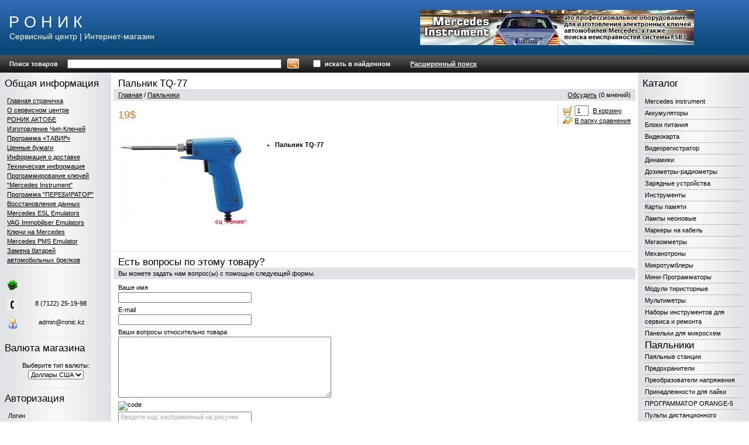

--- FILE ---
content_type: text/html; charset=windows-1251
request_url: https://ronic.kz/product_501.html
body_size: 6531
content:
<!DOCTYPE html PUBLIC "-//W3C//DTD HTML 4.01 Transitional//EN" "http://www.w3.org/TR/html4/loose.dtd">
<html>
<head>  
  
    
  <meta http-equiv="Content-Type" content="text/html; charset=windows-1251">
  <title>Пальник TQ-77</title>
    <meta name="Description" content="Пальник TQ-77">
<meta name="KeyWords" content="Пальник TQ-77" >

    
    
  <link rel="stylesheet" href="data/default/style.css" type="text/css" media="screen">
  <link rel="stylesheet" href="data/default/styleprint.css" type="text/css" media="print">
  <link rel="icon" href="data/default/favicon.ico" type="image/x-icon">
  <link rel="shortcut icon" href="data/default/favicon.ico" type="image/x-icon">
  
    
  <script type="text/javascript">
  <!--
  var confirmUnsubscribe_act1 =  'Вы уверены, что хотите отменить регистрацию в магазине?';
  var validate_act1 =  'Пожалуйста, вводите email правильно';
  var validate_disc_act1 =  'Пожалуйста, введите Ваш псевдоним';
  var validate_disc_act2 =  'Пожалуйста, введите тему сообщения';
  var validate_search_act1 =  'Цена должна быть положительным числом';
  var doCL_act1 =  'В папке';
  var doCL_act2 =  'нет товаров';
  var doCL_act3 =  'Папка сравнения успешно очищена!';
  var renbox_act1 =  'Добавление в папку сравнения...';
  var renboxCL_act1 =  'Идёт очистка сравнения...';
  var doreset_act1 =  'Идет добавление товара в корзину...';
  var printcart_act1 =  'Идет добавление товара в корзину...';
  var doCart_act1 =  'В корзине';
  var doCart_act2 =  'товар(ов)';
  var doCart_act3 =  'На сумму';
  var doCart_act4 =  'Оформить заказ';
  var doCart_act5 =  'Товар успешно добавлен!';
  var doCpr_act1 =  'В папке';
  var doCpr_act2 =  'товар(ов)';
  var doCpr_act3 =  'Сравнить';
  var doCpr_act4 =  'Очистить';
  var doCpr_act5 =  'Товар успешно добавлен!';

  function doCart(req) {
    if(document.getElementById('cart') && req["shopping_cart_value"] > 0){
        document.getElementById('cart').innerHTML = '<b>' + doCart_act1 + ':<\/b>&nbsp;&nbsp;' + req["shopping_cart_items"] +
        '&nbsp;' + doCart_act2 + '<div style="padding-top: 4px;"><b>' + doCart_act3 + ':<\/b>&nbsp;&nbsp;' + req["shopping_cart_value_shown"] +
        '<\/div><div style="padding-top: 10px;" align="center"><table cellspacing="0" cellpadding="0" class="fsttab"><tr><td><table cellspacing="0" cellpadding="0" class="sectb"><tr><td><a href="cart.html">' + doCart_act4 + '<\/a><\/td><\/tr><\/table><\/td><\/tr><\/table><\/div>';
        document.getElementById('axcrt').innerHTML = doCart_act5;
  }}

  function doCpr(req) {
    if(document.getElementById('cprbox') && req["cpr_value"] > 0){
        document.getElementById('cprbox').innerHTML = doCpr_act1 + '&nbsp;' + req["cpr_value"] +
        '&nbsp;' + doCpr_act2 + '<div style="padding-top: 10px;" align="center"><table cellspacing="0" cellpadding="0"><tr><td><table cellspacing="0" cellpadding="0" class="fsttab"><tr><td><table cellspacing="0" cellpadding="0" class="sectb"><tr><td><a href="compare.html">' + doCpr_act3 + '<\/a><\/td><\/tr><\/table><\/td><\/tr><\/table><\/td><td>&nbsp;&nbsp;<\/td><td><table cellspacing="0" cellpadding="0" class="fsttab"><tr><td><table cellspacing="0" cellpadding="0" class="sectb"><tr><td><a href="#" onclick="doLoadcprCL(\'do=compare&amp;clear=yes\'); return false">' + doCpr_act4 + '<\/a><\/td><\/tr><\/table><\/td><\/tr><\/table><\/td><\/tr><\/table><\/div>';
        document.getElementById('axcrt').innerHTML = doCpr_act5;
  }}
	
  function doStat(req) {
    if(req){
        document.getElementById('tgenexe').innerHTML     = req['tgenexe'];
        document.getElementById('tgencompile').innerHTML = req['tgencompile'];
        document.getElementById('tgendb').innerHTML      = req['tgendb'];
        document.getElementById('tgenall').innerHTML     = req['tgenall'];
        document.getElementById('tgensql').innerHTML     = req['tgensql'];
  }}
  //-->
  </script>
  <script type="text/javascript" src="data/default/user.js"></script>
  
    
  <link rel="alternate" href="index.php?do=rss" title="rss" type="application/rss+xml">
  
    
  
  <!--[if lte IE 6]>
  <style type="text/css">
    #axcrt {
      top: expression(document.documentElement.scrollTop + Math.ceil((document.documentElement.clientHeight-100)/2)+ "px") !important;
      left: expression(Math.ceil((document.documentElement.clientWidth-300)/2)+ "px") !important;
    }
    body {behavior:url("data/admin/csshover.htc");}
    .semafor{background: none; filter:progid:DXImageTransform.Microsoft.AlphaImageLoader(src='data/default/best.png', sizingMethod='image');}
  </style>
  <![endif]-->
  
</head><body>

<table cellspacing="0" cellpadding="0" width="100%"><tr><td valign="top" align="left">








<table cellspacing="0" cellpadding="0" width="100%" class="print">
  <tr>
    <td class="htba" valign="middle" align="left"><span class="fonta">Р О Н И К</span><br><span class="fontb">Сервисный центр | Интернет-магазин</span></td>
    <td class="htbb" valign="middle" align="center"><a href="http://www.ronic.kz/category_124.html"><img src="data/images/mercedes-instrument.jpg" alt="mercedes-instrument"></a></td>
  </tr>
</table>


<table cellspacing="0" cellpadding="0" width="100%" class="print">
  <tr>
    <td class="poisk">
      <form action="index.php" method="get" name="formpoisk" id="formpoisk">
        <table cellspacing="0" cellpadding="0">
          <tr class="mid">
            <td class="poisk1"><b>Поиск товаров</b></td>
            <td>            <input type="text" name="searchstring" class="pform" value=""></td>
            <td style="padding: 0px 20px 0px 10px;"><input type="image" src="data/default/srg.gif"></td>
            <td><input type="checkbox" name="inside" ></td>
            <td style="padding: 0px 34px 0px 4px; color: #ffffff;"><b>искать в найденном</b></td>
            <td><a href="wide_search.html"><b>Расширенный поиск</b></a></td>
          </tr>
        </table>
      </form>
    </td>
  </tr>
</table>


<table cellspacing="0" cellpadding="0" width="100%">
  <tr>
    <td class="container">
      <table cellspacing="0" cellpadding="0" width="100%">
        <tr>
		  
		            
		            <td id="left" valign="top" align="center" class="print"><div class="fil1 white"></div>
          








<table cellspacing="0" cellpadding="0" width="100%">
  <tr>
    <td class="hd bf" align="left">Общая информация</td>
  </tr>
</table>


<table cellspacing="0" cellpadding="0" width="100%">
  <tr>
    <td class="hdb" align="center"><div align="left"><a href="http://www.ronic.kz">Главная страничка</a><br>
<a href="http://www.ronic.kz/page_1.html">О сервисном центре</a><br>
<a href="http://www.ronic.kz/page_22.html">РОНИК АКТОБЕ</a><br>
<u><a href="http://www.ronic.kz/page_6.html">Изготовление Чип-Ключей</a><br>
<a href="http://www.ronic.kz/page_4.html">Программа &laquo;ТАВИР&raquo;</a></u><br>
<a href="http://www.ronic.kz/page_5.html">Ценные бумаги</a><br>
<a href="http://www.ronic.kz/page_3.html">Информация о доставке</a><br>
<a href="http://www.ronic.kz/page_7.html">Техническая информация</a><br>
<a href="http://www.ronic.kz/page_12.html">Программирование ключей</a><br>
<a href="http://www.ronic.kz/page_16.html">&quot;Mercedes Instrument&quot;</a><br>
<a href="http://www.ronic.kz/page_17.html">Программа &quot;ПЕРЕБИРАТОР&quot;</a><br>
<a href="http://www.ronic.kz/page_18.html">Восстановление данных</a><br>
<a href="http://www.ronic.kz/page_19.html">Mercedes ESL Emulators</a><br>
<a href="http://ronic.kz/page_20.html">VAG Immobiliser Emulators</a><br>
<a href="http://ronic.kz/page_21.html">Ключи на Mercedes</a><br>
<a href="http://www.ronic.kz/page_24.html">Mercedes PMS Emulator</a><br>
<a href="http://www.ronic.kz/page_25.html"> Замена батарей автомобильных брелков</a></div></td>
  </tr>
</table>











<table cellspacing="0" cellpadding="0" width="100%">
  <tr>
    <td class="hdb" align="center"><img border="0" align="left" src="../../userfiles/images/im-icq.png" style="padding-bottom: 0px; padding-left: 0px; width: 18px; padding-right: 0px; height: 18px; margin-right: 0px; padding-top: 0px" alt="icq"><br>
<br>
<img border="0" align="left" src="../../userfiles/images/tel.jpg" style="padding-bottom: 0px; padding-left: 0px; padding-right: 0px; margin-right: 0px; padding-top: 0px" alt="tel">8 (7122) 25-19-98<br>
<br>
<img border="0" align="left" src="http://www.ronic.kz/userfiles/images/personal.png" style="padding-bottom: 0px; padding-left: 0px; width: 20px; padding-right: 0px; height: 20px; margin-right: 0px; padding-top: 0px" alt="tel"> admin@ronic.kz<br></td>
  </tr>
</table>









<table cellspacing="0" cellpadding="0" width="100%">
  <tr>
    <td class="hd bf" align="left">Валюта магазина</td>
  </tr>
</table>


<table cellspacing="0" cellpadding="0" width="100%">
  <tr>
    <td class="hdb" align="center">
Выберите тип валюты:<div class="fil"></div>
<form method="post" action="" name='ChangeCurrencyForm' id='ChangeCurrencyForm'>
  <select name='current_currency' onchange='_changeCurrency()'>
        <option value='1' >Тенге</option>
        <option value='2' >Рубли</option>
        <option value='3' >Евро</option>
        <option value='4'  selected >Доллары США</option>
      </select>
</form></td>
  </tr>
</table>









<table cellspacing="0" cellpadding="0" width="100%">
  <tr>
    <td class="hd bf" align="left">Авторизация</td>
  </tr>
</table>


<table cellspacing="0" cellpadding="0" width="100%">
  <tr>
    <td class="hdb" align="center">
<form action="index.php" method=post id="userform">
  <table cellspacing="0" cellpadding="0" align="center">
    <tr>
      <td align="left">Логин</td>
    </tr>
    <tr>
      <td align="left"><input type="text" name="user_login" class="inbr" style="width: 108px; margin-top: 2px;"></td>
    </tr>
    <tr>
      <td style="padding-top: 6px;" align="left">Пароль</td>
    </tr>
    <tr>
      <td align="left"><table cellspacing="0" cellpadding="0" style="margin-top: 2px;">
          <tr>
            <td valign="middle" align="left"><input style="width: 108px;" name="user_pw" type="password" class="inbr"></td>
            <td valign="middle" align="left" style="padding-left: 4px;"><div align="center">
                <table cellspacing="0" cellpadding="0" class="fsttab">
                  <tr>
                    <td><table cellspacing="0" cellpadding="0" class="sectb">
                        <tr>
                          <td><a href="#" onclick="document.getElementById('userform').submit(); return false">Вход</a></td>
                        </tr>
                      </table></td>
                  </tr>
                </table>
              </div></td>
          </tr>
        </table></td>
    </tr>
    <tr>
      <td align="left"><br>
        <a href="index.php?register=yes">Регистрация</a>&nbsp;&nbsp;|&nbsp;&nbsp;<a href="index.php?logging=yes">Мой пароль?</a></td>
    </tr>
  </table>
  <input type="hidden" name="enter" value="1">
</form>
</td>
  </tr>
</table>









<table cellspacing="0" cellpadding="0" width="100%">
  <tr>
    <td class="hd bf" align="left">Новости</td>
  </tr>
</table>


<table cellspacing="0" cellpadding="0" width="100%">
  <tr>
    <td class="hdb" align="center">
<div align="left">
    <b>09.02.2015</b><br>
  <a href="show_news_6.html">НОВИНКА</a>
    <br><br><b>09.09.2013</b><br>
  <a href="show_news_5.html">Обновление программного обеспечения Mercedes Instrument</a>
    <br><br><b>13.12.2012</b><br>
  <a href="show_news_4.html">Представители СЦ «Телемастер»</a>
    <br><br><b>11.12.2012</b><br>
  <a href="show_news_2.html">Мы стали представителями Masterkit.ru</a>
  <br><br>
</div>
<div align="left">
  <form action="index.php" name="subscription_form" method="post" id="subscription_form">
    Подписка на новости
    <div style="padding: 4px 0 6px 0;">
      <input type="text" name="email" value="" style="width: 140px;">
    </div>
    <table cellspacing="0" cellpadding="0">
      <tr>
        <td valign="middle" style="height: 18px; padding-bottom: 2px;"><input type="radio" name="modesubs" value=1 checked></td>
        <td valign="middle">&nbsp;Подписаться</td>
      </tr>
      <tr>
        <td valign="middle" style="height: 18px; padding-bottom: 2px;"><input type="radio" name="modesubs" value=0></td>
        <td valign="middle">&nbsp;Отписаться</td>
      </tr>
    </table>
    <div class="fil"></div>
    <div align="center">
      <table cellspacing="0" cellpadding="0" class="fsttab">
        <tr>
          <td>
		    <table cellspacing="0" cellpadding="0" class="sectb">
              <tr>
                <td><a href="#" onclick="validate(this); return false">Отправить</a></td>
              </tr>
            </table>
		  </td>
        </tr>
      </table>
    </div>
    <input type="hidden" name="subscribe" value="yes">
  </form>
</div></td>
  </tr>
</table>









<table cellspacing="0" cellpadding="0" width="100%">
  <tr>
    <td class="hd bf" align="left">Сейчас на сайте</td>
  </tr>
</table>


<table cellspacing="0" cellpadding="0" width="100%">
  <tr>
    <td class="hdb" align="center">
На данный момент<br>в магазине находится:<br><br>4 посетитель(ей)</td>
  </tr>
</table>

          <img src="data/default/pixel.gif" class="fixwidth" alt="">
          </td>
                    
		  <td class="center" align="left" valign="top">
		  
		            
		  
		  
		            
		  
<script type="text/javascript" src="data/default/highslide.packed.js"></script>
<script type="text/javascript">
<!--
    hs.graphicsDir = 'data/default/';
    hs.outlineType = 'rounded';
    hs.showCredits = false;
    hs.loadingOpacity = 1;

    hs.lang.restoreTitle = 'Нажмите на картинку чтобы закрыть окно';
    hs.lang.loadingText = 'Загрузка...';
    hs.lang.loadingTitle = 'Отменить загрузку';
    hs.lang.focusTitle = 'Нажмите для возврата к картинке';
    hs.lang.fullExpandTitle = 'Развернуть во всю величину';
//-->
</script>


<div class="fil1 white"></div>

<table cellspacing="0" cellpadding="0" width="100%">
  <tr>
    <td class="hd bf" align="left">Пальник TQ-77</td>
  </tr>
</table>
<table cellspacing="0" cellpadding="0" width="100%" class="print">
  <tr>
    <td class="cbt" align="left"><span style="float: right;"><a href="index.php?productID=501&amp;discuss=yes">Обсудить</a> (0 мнений)</span><a href="http://ronic.kz/">Главная</a> / <a href="category_92.html">Паяльники</a></td>
  </tr>
</table>
<table cellspacing="0" cellpadding="0" width="100%">
  <tr>
    <td class="hdbtop" valign="top" align="left"><table cellspacing="0" cellpadding="0" width="100%">
        <tr>
          <td valign="middle" align="left"><table cellspacing="0" cellpadding="0" style="margin-right: 8px;">
              <tr>
                <td class="price" id="optionPrice">19$</td>
              </tr>
                          </table></td>
          <td align="right" width="100%" valign="middle"><table cellspacing="0" cellpadding="0" align="right">
              <tr>
                <td style="border-left: 1px solid #CCCCCC; padding-left: 8px;" align="left" valign="middle"><form action="index.php?productID=501" method=post name="HiddenFieldsForm" id="DetailCartForm">
                                                                                <table cellspacing="0" cellpadding="0" class="print">
                      <tr>
                        <td><input type="hidden" name="cart_x" value="501">
                          <a href="#" onclick="document.getElementById('DetailCartForm').submit(); return false"><img src="data/default/crt.gif" alt=""></a></td>
                        <td style="padding-left: 4px;"><input type=text value="1" name="multyaddcount" size="2" style="margin-right: 4px; width: 16px;">
                          <a href="#" onclick="document.getElementById('DetailCartForm').submit(); return false">В корзину</a></td>
                      </tr>
                    </table>
                                                                                
                                      </form>
                                    <div class="fil1"></div>
                  <table cellspacing="0" cellpadding="0" class="print">
                    <tr>
                      <td><a href="#" onclick="doLoadcpr('do=compare&amp;cpradd=501'); return false"><img src="data/default/explorer.gif" alt=""></a></td>
                      <td style="padding-left: 4px;"><a href="#" onclick="doLoadcpr('do=compare&amp;cpradd=501'); return false">В папку сравнения</a></td>
                    </tr>
                  </table>
                   </td>
              </tr>
            </table></td>
        </tr>
      </table></td>
  </tr>
</table>

<table cellspacing="0" cellpadding="0" width="100%">
  <tr>
    <td class="hdbtop" valign="top" align="left"><table cellspacing="0" cellpadding="0" width="100%">
        <tr>           <td class="imboxl">              <img src="data/medium/big_30.jpeg" alt="Пальник TQ-77">                          </td>
                    <td width="100%" valign="top" align="left">                                                                                                                                     <form action="index.php?productID=501" method=post name="MainForm">
              
                                        </form>
                                    <ul>
    <li><strong>Пальник TQ-77</strong></li>
</ul> </td>
           </tr>
      </table></td>
  </tr>
</table>
<table cellspacing="0" cellpadding="0" width="100%">
  <tr>
    <td class="hdbot">&nbsp;</td>
  </tr>
</table>
<table cellspacing="0" cellpadding="0" width="100%" class="print">
  <tr>
    <td align="left" valign="top">
	        
       <a name="inquiry"></a> 

<div class="fil1 white"></div>

<table cellspacing="0" cellpadding="0" width="100%">
  <tr>
    <td class="hd bf" align="left">Есть вопросы по этому товару?</td>
  </tr>
</table>
      <table cellspacing="0" cellpadding="0" width="100%">
        <tr>
          <td class="cbt" align="left">Вы можете задать нам вопрос(ы) с помощью следующей формы.</td>
        </tr>
      </table>
            <table cellspacing="0" cellpadding="0" width="100%">
        <tr>
          <td class="hdbtop" align="left" valign="top">             <form name="form1post" id="form1post" method="post" action="index.php#inquiry">
              <table cellspacing="0" cellpadding="0" align="left">
                <tr>
                  <td align="left">Ваше имя</td>
                </tr>
                <tr>
                  <td style="height: 2px;"></td>
                </tr>
                <tr>
                  <td align="left"><input name="customer_name" type="text" style="width: 220px;" value=""></td>
                </tr>
                <tr>
                  <td style="height: 6px;"></td>
                </tr>
                <tr>
                  <td align="left">E-mail</td>
                </tr>
                <tr>
                  <td style="height: 2px;"></td>
                </tr>
                <tr>
                  <td align="left"><input name="customer_email" type="text" style="width: 220px;" value=""></td>
                </tr>
                <tr>
                  <td style="height: 6px;"></td>
                </tr>
                <tr>
                  <td align="left">Ваши вопросы относительно товара</td>
                </tr>
                <tr>
                  <td style="height: 2px;"></td>
                </tr>
                <tr>
                  <td align="left"><input name="message_subject" type="hidden" value="Пальник TQ-77">
                    <textarea name="message_text" style="width: 360px; height: 100px;"></textarea>
                    <input type="hidden" name="request_information" value="yes">
                    <input type="hidden" name="productID" value="501"></td>
                </tr>
                                <tr>
                  <td style="height: 6px;"></td>
                </tr>
                <tr>
                  <td align="left"><img src="index.php?do=captcha&amp;PHPSESSID=7apo0i3vfmsmvct4rkpac2s1o7" alt="code"></td>
                </tr>
                <tr>
                  <td style="height: 2px;"></td>
                </tr>
                <tr>
                  <td align="left"><input name="fConfirmationCode" value="Введите код, изображенный на рисунке" type="text" style="width: 220px; color: #aaaaaa;" onfocus="if(this.value=='Введите код, изображенный на рисунке')
                        
                        {this.style.color='#000000';this.value='';}
                        " onblur="if(this.value=='')
                        {this.style.color='#aaaaaa';this.value='Введите код, изображенный на рисунке'}"></td>
                </tr>
                              </table>
            </form></td>
        </tr>
      </table>
      <div class="fil"></div>
      <table cellspacing="0" cellpadding="0" width="100%">
        <tr>
          <td class="hdbot"><a href="#" onclick="document.getElementById('form1post').submit(); return false">Отправить</a></td>
        </tr>
      </table>
                  
             </td>
  </tr>
</table>		  
		            
		  
          </td>
		  
		  		  
		            <td id="right" valign="top" align="center" class="print"><div class="fil1 white"></div>
          








<table cellspacing="0" cellpadding="0" width="100%">
  <tr>
    <td class="hd bf" align="left">Каталог</td>
  </tr>
</table>


<table cellspacing="0" cellpadding="0" width="100%">
  <tr>
    <td class="hdb" align="center">
<div align="left">
          
  <table cellspacing="0" cellpadding="0" width="100%">
    <tr class="dtree">
	              <td class="dtree"><a href="category_124.html" >Mercedes instrument</a></td>
    </tr>
  </table>
    <div style="background: url('data/default/pix_horiz_b.gif') repeat-x top left;"><img src="data/default/pixel.gif" alt="" width="100%" height="1"></div>
    
        
  <table cellspacing="0" cellpadding="0" width="100%">
    <tr class="dtree">
	              <td class="dtree"><a href="category_41.html" >Аккумуляторы</a></td>
    </tr>
  </table>
    <div style="background: url('data/default/pix_horiz_b.gif') repeat-x top left;"><img src="data/default/pixel.gif" alt="" width="100%" height="1"></div>
    
        
  <table cellspacing="0" cellpadding="0" width="100%">
    <tr class="dtree">
	              <td class="dtree"><a href="category_78.html" >Блоки питания</a></td>
    </tr>
  </table>
    <div style="background: url('data/default/pix_horiz_b.gif') repeat-x top left;"><img src="data/default/pixel.gif" alt="" width="100%" height="1"></div>
    
        
  <table cellspacing="0" cellpadding="0" width="100%">
    <tr class="dtree">
	              <td class="dtree"><a href="category_138.html" >Видеокарта</a></td>
    </tr>
  </table>
    <div style="background: url('data/default/pix_horiz_b.gif') repeat-x top left;"><img src="data/default/pixel.gif" alt="" width="100%" height="1"></div>
    
        
  <table cellspacing="0" cellpadding="0" width="100%">
    <tr class="dtree">
	              <td class="dtree"><a href="category_141.html" >Видеорегистратор</a></td>
    </tr>
  </table>
    <div style="background: url('data/default/pix_horiz_b.gif') repeat-x top left;"><img src="data/default/pixel.gif" alt="" width="100%" height="1"></div>
    
        
  <table cellspacing="0" cellpadding="0" width="100%">
    <tr class="dtree">
	              <td class="dtree"><a href="category_24.html" >Динамики</a></td>
    </tr>
  </table>
    <div style="background: url('data/default/pix_horiz_b.gif') repeat-x top left;"><img src="data/default/pixel.gif" alt="" width="100%" height="1"></div>
    
        
  <table cellspacing="0" cellpadding="0" width="100%">
    <tr class="dtree">
	              <td class="dtree"><a href="category_3.html" >Дозиметры-радиометры</a></td>
    </tr>
  </table>
    <div style="background: url('data/default/pix_horiz_b.gif') repeat-x top left;"><img src="data/default/pixel.gif" alt="" width="100%" height="1"></div>
    
        
  <table cellspacing="0" cellpadding="0" width="100%">
    <tr class="dtree">
	              <td class="dtree"><a href="category_47.html" >Зарядные устройства</a></td>
    </tr>
  </table>
    <div style="background: url('data/default/pix_horiz_b.gif') repeat-x top left;"><img src="data/default/pixel.gif" alt="" width="100%" height="1"></div>
    
        
  <table cellspacing="0" cellpadding="0" width="100%">
    <tr class="dtree">
	              <td class="dtree"><a href="category_99.html" >Инструменты</a></td>
    </tr>
  </table>
    <div style="background: url('data/default/pix_horiz_b.gif') repeat-x top left;"><img src="data/default/pixel.gif" alt="" width="100%" height="1"></div>
    
        
  <table cellspacing="0" cellpadding="0" width="100%">
    <tr class="dtree">
	              <td class="dtree"><a href="category_91.html" >Карты памяти</a></td>
    </tr>
  </table>
    <div style="background: url('data/default/pix_horiz_b.gif') repeat-x top left;"><img src="data/default/pixel.gif" alt="" width="100%" height="1"></div>
    
        
  <table cellspacing="0" cellpadding="0" width="100%">
    <tr class="dtree">
	              <td class="dtree"><a href="category_31.html" >Лампы неоновые</a></td>
    </tr>
  </table>
    <div style="background: url('data/default/pix_horiz_b.gif') repeat-x top left;"><img src="data/default/pixel.gif" alt="" width="100%" height="1"></div>
    
        
  <table cellspacing="0" cellpadding="0" width="100%">
    <tr class="dtree">
	              <td class="dtree"><a href="category_39.html" >Маркеры на кабель</a></td>
    </tr>
  </table>
    <div style="background: url('data/default/pix_horiz_b.gif') repeat-x top left;"><img src="data/default/pixel.gif" alt="" width="100%" height="1"></div>
    
        
  <table cellspacing="0" cellpadding="0" width="100%">
    <tr class="dtree">
	              <td class="dtree"><a href="category_64.html" >Мегаомметры</a></td>
    </tr>
  </table>
    <div style="background: url('data/default/pix_horiz_b.gif') repeat-x top left;"><img src="data/default/pixel.gif" alt="" width="100%" height="1"></div>
    
        
  <table cellspacing="0" cellpadding="0" width="100%">
    <tr class="dtree">
	              <td class="dtree"><a href="category_33.html" >Механотроны</a></td>
    </tr>
  </table>
    <div style="background: url('data/default/pix_horiz_b.gif') repeat-x top left;"><img src="data/default/pixel.gif" alt="" width="100%" height="1"></div>
    
        
  <table cellspacing="0" cellpadding="0" width="100%">
    <tr class="dtree">
	              <td class="dtree"><a href="category_38.html" >Микротумблеры</a></td>
    </tr>
  </table>
    <div style="background: url('data/default/pix_horiz_b.gif') repeat-x top left;"><img src="data/default/pixel.gif" alt="" width="100%" height="1"></div>
    
        
  <table cellspacing="0" cellpadding="0" width="100%">
    <tr class="dtree">
	              <td class="dtree"><a href="category_142.html" >Мини-Программаторы</a></td>
    </tr>
  </table>
    <div style="background: url('data/default/pix_horiz_b.gif') repeat-x top left;"><img src="data/default/pixel.gif" alt="" width="100%" height="1"></div>
    
        
  <table cellspacing="0" cellpadding="0" width="100%">
    <tr class="dtree">
	              <td class="dtree"><a href="category_26.html" >Модули тиристорные</a></td>
    </tr>
  </table>
    <div style="background: url('data/default/pix_horiz_b.gif') repeat-x top left;"><img src="data/default/pixel.gif" alt="" width="100%" height="1"></div>
    
        
  <table cellspacing="0" cellpadding="0" width="100%">
    <tr class="dtree">
	              <td class="dtree"><a href="category_29.html" >Мультиметры</a></td>
    </tr>
  </table>
    <div style="background: url('data/default/pix_horiz_b.gif') repeat-x top left;"><img src="data/default/pixel.gif" alt="" width="100%" height="1"></div>
    
        
  <table cellspacing="0" cellpadding="0" width="100%">
    <tr class="dtree">
	              <td class="dtree"><a href="category_95.html" >Наборы инструментов для сервиса и ремонта</a></td>
    </tr>
  </table>
    <div style="background: url('data/default/pix_horiz_b.gif') repeat-x top left;"><img src="data/default/pixel.gif" alt="" width="100%" height="1"></div>
    
        
  <table cellspacing="0" cellpadding="0" width="100%">
    <tr class="dtree">
	              <td class="dtree"><a href="category_32.html" >Панельки для микросхем</a></td>
    </tr>
  </table>
    <div style="background: url('data/default/pix_horiz_b.gif') repeat-x top left;"><img src="data/default/pixel.gif" alt="" width="100%" height="1"></div>
    
        
  <table cellspacing="0" cellpadding="0" width="100%">
    <tr class="dtree">
	              <td class="dtree"><a href="category_92.html" class="bf">Паяльники</a></td>
    </tr>
  </table>
    <div style="background: url('data/default/pix_horiz_b.gif') repeat-x top left;"><img src="data/default/pixel.gif" alt="" width="100%" height="1"></div>
    
        
  <table cellspacing="0" cellpadding="0" width="100%">
    <tr class="dtree">
	              <td class="dtree"><a href="category_97.html" >Паяльные станции</a></td>
    </tr>
  </table>
    <div style="background: url('data/default/pix_horiz_b.gif') repeat-x top left;"><img src="data/default/pixel.gif" alt="" width="100%" height="1"></div>
    
        
  <table cellspacing="0" cellpadding="0" width="100%">
    <tr class="dtree">
	              <td class="dtree"><a href="category_37.html" >Предохранители</a></td>
    </tr>
  </table>
    <div style="background: url('data/default/pix_horiz_b.gif') repeat-x top left;"><img src="data/default/pixel.gif" alt="" width="100%" height="1"></div>
    
        
  <table cellspacing="0" cellpadding="0" width="100%">
    <tr class="dtree">
	              <td class="dtree"><a href="category_110.html" >Преобразователи напряжения</a></td>
    </tr>
  </table>
    <div style="background: url('data/default/pix_horiz_b.gif') repeat-x top left;"><img src="data/default/pixel.gif" alt="" width="100%" height="1"></div>
    
        
  <table cellspacing="0" cellpadding="0" width="100%">
    <tr class="dtree">
	              <td class="dtree"><a href="category_112.html" >Принадлежности для пайки</a></td>
    </tr>
  </table>
    <div style="background: url('data/default/pix_horiz_b.gif') repeat-x top left;"><img src="data/default/pixel.gif" alt="" width="100%" height="1"></div>
    
        
  <table cellspacing="0" cellpadding="0" width="100%">
    <tr class="dtree">
	              <td class="dtree"><a href="category_128.html" >ПРОГРАММАТОР ORANGE-5</a></td>
    </tr>
  </table>
    <div style="background: url('data/default/pix_horiz_b.gif') repeat-x top left;"><img src="data/default/pixel.gif" alt="" width="100%" height="1"></div>
    
        
  <table cellspacing="0" cellpadding="0" width="100%">
    <tr class="dtree">
	              <td class="dtree"><a href="category_40.html" >Пульты дистанционного управления (ПДУ)</a></td>
    </tr>
  </table>
    <div style="background: url('data/default/pix_horiz_b.gif') repeat-x top left;"><img src="data/default/pixel.gif" alt="" width="100%" height="1"></div>
    
        
  <table cellspacing="0" cellpadding="0" width="100%">
    <tr class="dtree">
	              <td class="dtree"><a href="category_139.html" >Радар-детектор</a></td>
    </tr>
  </table>
    <div style="background: url('data/default/pix_horiz_b.gif') repeat-x top left;"><img src="data/default/pixel.gif" alt="" width="100%" height="1"></div>
    
        
  <table cellspacing="0" cellpadding="0" width="100%">
    <tr class="dtree">
	              <td class="dtree"><a href="category_96.html" >Радиомикрофоны</a></td>
    </tr>
  </table>
    <div style="background: url('data/default/pix_horiz_b.gif') repeat-x top left;"><img src="data/default/pixel.gif" alt="" width="100%" height="1"></div>
    
        
  <table cellspacing="0" cellpadding="0" width="100%">
    <tr class="dtree">
	              <td class="dtree"><a href="category_35.html" >Разъемы питания низковольтные</a></td>
    </tr>
  </table>
    <div style="background: url('data/default/pix_horiz_b.gif') repeat-x top left;"><img src="data/default/pixel.gif" alt="" width="100%" height="1"></div>
    
        
  <table cellspacing="0" cellpadding="0" width="100%">
    <tr class="dtree">
	              <td class="dtree"><a href="category_30.html" >Рокерные переключатели</a></td>
    </tr>
  </table>
    <div style="background: url('data/default/pix_horiz_b.gif') repeat-x top left;"><img src="data/default/pixel.gif" alt="" width="100%" height="1"></div>
    
        
  <table cellspacing="0" cellpadding="0" width="100%">
    <tr class="dtree">
	              <td class="dtree"><a href="category_25.html" >Светоарматура</a></td>
    </tr>
  </table>
    <div style="background: url('data/default/pix_horiz_b.gif') repeat-x top left;"><img src="data/default/pixel.gif" alt="" width="100%" height="1"></div>
    
        
  <table cellspacing="0" cellpadding="0" width="100%">
    <tr class="dtree">
	              <td class="dtree"><a href="category_80.html" >Сервисные детали</a></td>
    </tr>
  </table>
    <div style="background: url('data/default/pix_horiz_b.gif') repeat-x top left;"><img src="data/default/pixel.gif" alt="" width="100%" height="1"></div>
    
        
  <table cellspacing="0" cellpadding="0" width="100%">
    <tr class="dtree">
	              <td class="dtree"><a href="category_100.html" >Термометры</a></td>
    </tr>
  </table>
    <div style="background: url('data/default/pix_horiz_b.gif') repeat-x top left;"><img src="data/default/pixel.gif" alt="" width="100%" height="1"></div>
    
        
  <table cellspacing="0" cellpadding="0" width="100%">
    <tr class="dtree">
	              <td class="dtree"><a href="category_65.html" >Тестеры</a></td>
    </tr>
  </table>
    <div style="background: url('data/default/pix_horiz_b.gif') repeat-x top left;"><img src="data/default/pixel.gif" alt="" width="100%" height="1"></div>
    
        
  <table cellspacing="0" cellpadding="0" width="100%">
    <tr class="dtree">
	              <td class="dtree"><a href="category_111.html" >Токовые клещи</a></td>
    </tr>
  </table>
    <div style="background: url('data/default/pix_horiz_b.gif') repeat-x top left;"><img src="data/default/pixel.gif" alt="" width="100%" height="1"></div>
    
        
  <table cellspacing="0" cellpadding="0" width="100%">
    <tr class="dtree">
	              <td class="dtree"><a href="category_93.html" >Фонари</a></td>
    </tr>
  </table>
    <div style="background: url('data/default/pix_horiz_b.gif') repeat-x top left;"><img src="data/default/pixel.gif" alt="" width="100%" height="1"></div>
    
        
  <table cellspacing="0" cellpadding="0" width="100%">
    <tr class="dtree">
	              <td class="dtree"><a href="category_28.html" >Шлейфы</a></td>
    </tr>
  </table>
    <div style="background: url('data/default/pix_horiz_b.gif') repeat-x top left;"><img src="data/default/pixel.gif" alt="" width="100%" height="1"></div>
    
        
  <table cellspacing="0" cellpadding="0" width="100%">
    <tr class="dtree">
	              <td class="dtree"><a href="category_116.html" >Элементы питания и осветительные приборы(аккумуляторные и щелочные батарейки)</a></td>
    </tr>
  </table>
    
    </div>

</td>
  </tr>
</table>









<table cellspacing="0" cellpadding="0" width="100%">
  <tr>
    <td class="hd bf" align="left">Партнеры</td>
  </tr>
</table>


<table cellspacing="0" cellpadding="0" width="100%">
  <tr>
    <td class="hdb" align="center"><a target="_blank" href="http://www.onlycar.info"><img alt="" src="/data/images/banners1.jpg"></a><br></td>
  </tr>
</table>









<table cellspacing="0" cellpadding="0" width="100%">
  <tr>
    <td class="hd bf" align="left">Корзина</td>
  </tr>
</table>


<table cellspacing="0" cellpadding="0" width="100%">
  <tr>
    <td class="hdb" align="center">
<div align="center" id="cart">
  В корзине нет товаров</div></td>
  </tr>
</table>

          <img src="data/default/pixel.gif" class="fixwidth" alt=""></td>
		  		  
        </tr>
      </table>
    </td>
  </tr>
</table>


<table cellspacing="0" cellpadding="0" width="100%" class="print">
 <tr>
  <td>
    <div class="fix" style="border-bottom: 1px solid #ffffff;"></div>
    <table cellspacing="0" cellpadding="0" width="100%"><tr><td class="btbl">© Cервисный центр «Роник». Интернет-магазин радиодеталей Ronic.kz  2008-2013.</td></tr></table>
  </td>
 </tr>
</table>

</td></tr></table>

<!-- Yandex.Metrika counter -->
<script type="text/javascript">
(function (d, w, c) {
    (w[c] = w[c] || []).push(function() {
        try {
            w.yaCounter18801127 = new Ya.Metrika({id:18801127,
                    accurateTrackBounce:true});
        } catch(e) { }
    });

    var n = d.getElementsByTagName("script")[0],
        s = d.createElement("script"),
        f = function () { n.parentNode.insertBefore(s, n); };
    s.type = "text/javascript";
    s.async = true;
    s.src = (d.location.protocol == "https:" ? "https:" : "http:") + "//mc.yandex.ru/metrika/watch.js";

    if (w.opera == "[object Opera]") {
        d.addEventListener("DOMContentLoaded", f, false);
    } else { f(); }
})(document, window, "yandex_metrika_callbacks");
</script>
<noscript><div><img src="//mc.yandex.ru/watch/18801127" style="position:absolute; left:-9999px;" alt="" /></div></noscript>
<!-- /Yandex.Metrika counter -->

<script type="text/javascript">printcart();</script>

</body></html>

--- FILE ---
content_type: text/css
request_url: https://ronic.kz/data/default/style.css
body_size: 6133
content:
/* Global styles */

html{font-size:100.1%}
html,body,form{margin:0;padding:0}
html,body{height:100%;background:#FFF}
body{text-align:left;font-size:11px;font-family:Tahoma, Arial, Verdana;color:#000;background:url('pixel.gif') no-repeat fixed}
select,input,div,span,font,textarea{font-size:11px;font-family:Tahoma, Arial, Verdana}
a img,img,html,body{border:none}
a img,img,a{outline:none!important}
:focus{outline:none}
tr.mid td{vertical-align:middle}
.fil{overflow:hidden;/* height:6px; */ width:100%}
.fil1{overflow:hidden;/*height:4px;  */ width:100%}
.fil2{overflow:hidden;/*height:14px;  */width:100%}
.fil3{overflow:hidden;/*height:1px;  */width:100%;margin:18px 0;background:#E1E2E5}
.arc{font-family:Arial, Tahoma, Verdana}
.upc{text-transform:uppercase}
.white{background:#FFF}
a{color:#000;text-decoration:underline}
a:hover{color:#000;text-decoration:none}
.profi{width:100%;color:#000;font-size:19px;padding-bottom:60px;text-align:center}
.bf{font-size: 1.5em;}
textarea{padding:1px}
.price{color:#DF7017;font-size:18px;font-family:Arial, Verdana !important; white-space:nowrap;font-weight:normal !important}
.market-price{background:url('line_through.gif') repeat-x center}
.ptbl td{vertical-align:middle;text-align:left;padding:3px 8px}
#axcrt{border:3px solid #E48234;z-index:100;width:300px;height:58px;font-size:13px;padding-top:42px;background:#FFEBB2}
table.nl tr td a{text-decoration:none}
table.nl tr td a:hover{text-decoration:underline}
a.noline{text-decoration:none}
a.noline:hover{text-decoration:underline}
a.nl,a.nl:hover{text-decoration:none}
.oki{color:#393}
.error{color:#f60}
.cattop{margin-top:4px;padding:4px 0}
.catbot{padding: 4px 0 8px 0}
.imboxr,.imboxl{text-align:center;vertical-align:top}
.imboxr img, .sr{margin-left:8px}
.imboxl img, .sl{margin-right:8px}
img.delim,td.delim{width:4px;height:4px}
.sectb a,.sectb a:hover{text-decoration:none}
.fsttab{border:1px solid #bfbfbf;background:url('knopfon.gif') repeat-x top left}
.sectb{vertical-align:top;font-size:11px;white-space:nowrap;padding:1px 8px}
.semafor {position: absolute; z-index: 1; top: 0px; right: 0px; background:url('best.png'); height: 70px; width: 70px;}
.cl9{font-size:9px;}
.cl12{font-size:12px;}
.cl18{font-size:18px;}

/* Pop-up styles */

.highslide-active-anchor img{visibility:hidden}
.highslide-wrapper{background:#FFF}
.highslide-image{border:4px solid #FFF;background:#FFF}
.highslide-loading{display:block;color:#FFF;font-size:11px;font-weight:bold;text-decoration:none;border:1px solid #FFF;padding:3px;background:#000}
a.highslide-loading,a.highslide-loading:hover{color:#FFF;font-weight:bold;text-decoration:none}
.highslide-move{cursor:move}
.highslide-overlay{display:none}
a.highslide-full-expand{display:block;width:34px;height:34px;margin:0 10px 10px 0;background:url('fullexpand.gif') no-repeat}
.highslide-display-block{display:block}
.highslide-display-none{display:none}
.highslide{cursor:url(zoomin.cur), pointer;outline:none}

/* Rating styles */

.unit-rating{list-style:none;height:20px;position:relative;margin:0;padding:0;background:url('starvote.gif') repeat-x top left}
.unit-rating li{text-indent:-90000px;float:left;margin:0;padding:0}
.unit-rating li a{outline:none;display:block;width:20px;height:20px;text-decoration:none;text-indent:-9000px;z-index:20;position:absolute;padding:0}
.unit-rating li.current-rating{position:absolute;height:20px;display:block;text-indent:-9000px;z-index:1;background:url('starvote.gif') left bottom}
.unit-rating li a:hover{z-index:2;left:0;background:url('redstar_big.gif') left center}
.unit-rating a.r1-unit{left:0}
.unit-rating a.r1-unit:hover{width:20px}
.unit-rating a.r2-unit{left:20px}
.unit-rating a.r2-unit:hover{width:40px}
.unit-rating a.r3-unit{left:40px}
.unit-rating a.r3-unit:hover{width:60px}
.unit-rating a.r4-unit{left:60px}
.unit-rating a.r4-unit:hover{width:80px}
.unit-rating a.r5-unit{left:80px}
.unit-rating a.r5-unit:hover{width:100px}

/* Menu styles */

td.dtree{width:99%;padding:1px 0px 2px 0px;}
td.dtree a,td.dtree a:hover{text-decoration:none}
tr.dtree td{vertical-align:top;text-align:left}
tr.dtree:hover,tr.dtree:hover a,tr.dtree a:hover{color:#ff6600}
td.dtfon{background: url('line.gif') repeat-y top left;}

 /* Index styles */

.container{width:100%;/* padding-bottom:4px */}
.fix{overflow:hidden;height:3px;width:100%;background:#4F78A0}
.headlink{color:#fff;border-top:1px solid #fff;border-bottom:1px solid #fff;padding:5px 16px;background:url('mfon.gif') repeat-x top left #E58A40}
.headlink a{text-decoration:none}
.headlink a:hover{text-decoration:underline}
.center{padding:0 4px; width:100%;}
.poisk a,.headlink a{color:#fff}
.htba{height:94px;padding-left:15px;background:url('nfon.gif') repeat-x top left #446991}
.htbb{padding-right:16px;width:50%;background:url('nfon.gif') repeat-x top left #446991}
.fonta{color:#fff;font-size:27px;font-family:"Trebuchet MS", Arial, Verdana}
.fontb{color:#fff;padding-left:1px;font-size:14px;font-family:"Trebuchet MS", Arial, Verdana}
.poisk{ color:#fff;  width:100%; /* border-top:1px solid #fff; */ background:url('pfon.gif') repeat-x top left #757A7B}
.poisk1{color:#fff;height:30px;padding:0 16px}
.btbl{background-color: #6699CC;
    color: #000000;
    font-weight: bold;
    height: 70px;
    padding: 0 16px;
    text-align: left;
    vertical-align: middle;}
.delm{cursor:default;margin:0 4px}
.pform{width:360px;border:1px solid #616265;padding-left:2px}
.stat{font-family:Tahoma, Arial, Verdana !important}

/* Block styles */

#left,#right{width:190px;background:url('bg.jpg') repeat-y top left #E1E2E5}
img.fixwidth{width:190px;height:1px}
.cbt{padding:4px 8px;background:#E1E2E5}
.hd{border-top: 1px solid #E6E6E6;
    /* box-shadow: 0 4px 2px -2px #CECECE; */
    color: #000000;
    padding: 8px 0 0 8px;}
.hdb{padding:12px 12px 14px; line-height: 1.5em;}
.hdbtop{padding:8px}
.hmin{padding:4px 0}
.hdbot{padding:5px 8px 20px 8px; /*background:#E1E2E5 */}
.hdbot a{/* font-weight:bold */}
.hd a{color:#000; text-decoration:underline}
.hd a:hover{color:#ff0000;text-decoration:underline}

/* Table styles */

table.gre{background:#D0D1D5}
table.gre td{background:#fff}
table.gre td.lt{font-weight:bold;background:#E4E6E9}
.pad{padding:8px}
.padt{padding:3px 8px}